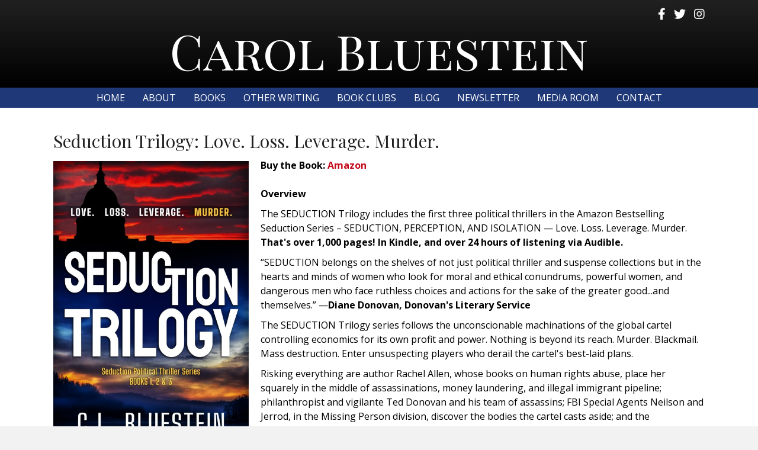

--- FILE ---
content_type: text/html; charset=UTF-8
request_url: https://carolbluestein.com/books/seduction-trilogy/
body_size: 9476
content:
<!DOCTYPE html>
<html lang="en-US" prefix="og: https://ogp.me/ns#">
<head>
<meta charset="UTF-8" />
<script>
var gform;gform||(document.addEventListener("gform_main_scripts_loaded",function(){gform.scriptsLoaded=!0}),document.addEventListener("gform/theme/scripts_loaded",function(){gform.themeScriptsLoaded=!0}),window.addEventListener("DOMContentLoaded",function(){gform.domLoaded=!0}),gform={domLoaded:!1,scriptsLoaded:!1,themeScriptsLoaded:!1,isFormEditor:()=>"function"==typeof InitializeEditor,callIfLoaded:function(o){return!(!gform.domLoaded||!gform.scriptsLoaded||!gform.themeScriptsLoaded&&!gform.isFormEditor()||(gform.isFormEditor()&&console.warn("The use of gform.initializeOnLoaded() is deprecated in the form editor context and will be removed in Gravity Forms 3.1."),o(),0))},initializeOnLoaded:function(o){gform.callIfLoaded(o)||(document.addEventListener("gform_main_scripts_loaded",()=>{gform.scriptsLoaded=!0,gform.callIfLoaded(o)}),document.addEventListener("gform/theme/scripts_loaded",()=>{gform.themeScriptsLoaded=!0,gform.callIfLoaded(o)}),window.addEventListener("DOMContentLoaded",()=>{gform.domLoaded=!0,gform.callIfLoaded(o)}))},hooks:{action:{},filter:{}},addAction:function(o,r,e,t){gform.addHook("action",o,r,e,t)},addFilter:function(o,r,e,t){gform.addHook("filter",o,r,e,t)},doAction:function(o){gform.doHook("action",o,arguments)},applyFilters:function(o){return gform.doHook("filter",o,arguments)},removeAction:function(o,r){gform.removeHook("action",o,r)},removeFilter:function(o,r,e){gform.removeHook("filter",o,r,e)},addHook:function(o,r,e,t,n){null==gform.hooks[o][r]&&(gform.hooks[o][r]=[]);var d=gform.hooks[o][r];null==n&&(n=r+"_"+d.length),gform.hooks[o][r].push({tag:n,callable:e,priority:t=null==t?10:t})},doHook:function(r,o,e){var t;if(e=Array.prototype.slice.call(e,1),null!=gform.hooks[r][o]&&((o=gform.hooks[r][o]).sort(function(o,r){return o.priority-r.priority}),o.forEach(function(o){"function"!=typeof(t=o.callable)&&(t=window[t]),"action"==r?t.apply(null,e):e[0]=t.apply(null,e)})),"filter"==r)return e[0]},removeHook:function(o,r,t,n){var e;null!=gform.hooks[o][r]&&(e=(e=gform.hooks[o][r]).filter(function(o,r,e){return!!(null!=n&&n!=o.tag||null!=t&&t!=o.priority)}),gform.hooks[o][r]=e)}});
</script>

<meta name='viewport' content='width=device-width, initial-scale=1.0' />
<meta http-equiv='X-UA-Compatible' content='IE=edge' />
<link rel="profile" href="https://gmpg.org/xfn/11" />

            <script data-no-defer="1" data-ezscrex="false" data-cfasync="false" data-pagespeed-no-defer data-cookieconsent="ignore">
                var ctPublicFunctions = {"_ajax_nonce":"e76332fddd","_rest_nonce":"0390d11361","_ajax_url":"\/wp-admin\/admin-ajax.php","_rest_url":"https:\/\/carolbluestein.com\/wp-json\/","data__cookies_type":"native","data__ajax_type":"rest","data__bot_detector_enabled":0,"data__frontend_data_log_enabled":1,"cookiePrefix":"","wprocket_detected":false,"host_url":"carolbluestein.com","text__ee_click_to_select":"Click to select the whole data","text__ee_original_email":"The complete one is","text__ee_got_it":"Got it","text__ee_blocked":"Blocked","text__ee_cannot_connect":"Cannot connect","text__ee_cannot_decode":"Can not decode email. Unknown reason","text__ee_email_decoder":"CleanTalk email decoder","text__ee_wait_for_decoding":"The magic is on the way!","text__ee_decoding_process":"Please wait a few seconds while we decode the contact data."}
            </script>
        
            <script data-no-defer="1" data-ezscrex="false" data-cfasync="false" data-pagespeed-no-defer data-cookieconsent="ignore">
                var ctPublic = {"_ajax_nonce":"e76332fddd","settings__forms__check_internal":"0","settings__forms__check_external":"0","settings__forms__force_protection":0,"settings__forms__search_test":"1","settings__forms__wc_add_to_cart":"0","settings__data__bot_detector_enabled":0,"settings__sfw__anti_crawler":0,"blog_home":"https:\/\/carolbluestein.com\/","pixel__setting":"3","pixel__enabled":false,"pixel__url":"https:\/\/moderate2-v4.cleantalk.org\/pixel\/172edc867d811866631fe1b67904794b.gif","data__email_check_before_post":"1","data__email_check_exist_post":0,"data__cookies_type":"native","data__key_is_ok":true,"data__visible_fields_required":true,"wl_brandname":"Anti-Spam by CleanTalk","wl_brandname_short":"CleanTalk","ct_checkjs_key":1907232035,"emailEncoderPassKey":"570293056414d21c896b3e668df54a3c","bot_detector_forms_excluded":"W10=","advancedCacheExists":false,"varnishCacheExists":false,"wc_ajax_add_to_cart":false}
            </script>
        
<!-- Search Engine Optimization by Rank Math PRO - https://rankmath.com/ -->
<title>Seduction Trilogy: Love. Loss. Leverage. Murder. | Carol Bluestein</title>
<meta name="robots" content="follow, index, max-snippet:-1, max-video-preview:-1, max-image-preview:large"/>
<link rel="canonical" href="https://carolbluestein.com/books/seduction-trilogy/" />
<meta property="og:locale" content="en_US" />
<meta property="og:type" content="article" />
<meta property="og:title" content="Seduction Trilogy: Love. Loss. Leverage. Murder. | Carol Bluestein" />
<meta property="og:description" content="Buy the Book: Amazon&nbsp; Overview The SEDUCTION Trilogy includes the first three political thrillers in the Amazon Bestselling Seduction Series – SEDUCTION, PERCEPTION, AND ISOLATION — Love. Loss. Leverage. Murder. That&#039;s over 1,000 pages! In Kindle, and over 24 hours of listening via Audible. “SEDUCTION belongs on the shelves of not just political thriller and&hellip;" />
<meta property="og:url" content="https://carolbluestein.com/books/seduction-trilogy/" />
<meta property="og:site_name" content="Carol Bluestein" />
<meta property="article:publisher" content="https://www.facebook.com/clbluesteinauthor/" />
<meta property="og:updated_time" content="2024-07-23T14:14:42-04:00" />
<meta property="og:image" content="https://carolbluestein.com/wp-content/uploads/2021/12/Carol-Bluestein.jpeg" />
<meta property="og:image:secure_url" content="https://carolbluestein.com/wp-content/uploads/2021/12/Carol-Bluestein.jpeg" />
<meta property="og:image:width" content="908" />
<meta property="og:image:height" content="1080" />
<meta property="og:image:alt" content="Seduction Trilogy: Love. Loss. Leverage. Murder." />
<meta property="og:image:type" content="image/jpeg" />
<meta name="twitter:card" content="summary_large_image" />
<meta name="twitter:title" content="Seduction Trilogy: Love. Loss. Leverage. Murder. | Carol Bluestein" />
<meta name="twitter:description" content="Buy the Book: Amazon&nbsp; Overview The SEDUCTION Trilogy includes the first three political thrillers in the Amazon Bestselling Seduction Series – SEDUCTION, PERCEPTION, AND ISOLATION — Love. Loss. Leverage. Murder. That&#039;s over 1,000 pages! In Kindle, and over 24 hours of listening via Audible. “SEDUCTION belongs on the shelves of not just political thriller and&hellip;" />
<meta name="twitter:site" content="@@clbauthor" />
<meta name="twitter:creator" content="@@clbauthor" />
<meta name="twitter:image" content="https://carolbluestein.com/wp-content/uploads/2021/12/Carol-Bluestein.jpeg" />
<!-- /Rank Math WordPress SEO plugin -->

<link rel='dns-prefetch' href='//static.addtoany.com' />
<link rel='dns-prefetch' href='//fonts.googleapis.com' />
<link href='https://fonts.gstatic.com' crossorigin rel='preconnect' />
<link rel="alternate" type="application/rss+xml" title="Carol Bluestein &raquo; Feed" href="https://carolbluestein.com/feed/" />
<link rel="alternate" type="application/rss+xml" title="Carol Bluestein &raquo; Comments Feed" href="https://carolbluestein.com/comments/feed/" />
<link rel="alternate" title="oEmbed (JSON)" type="application/json+oembed" href="https://carolbluestein.com/wp-json/oembed/1.0/embed?url=https%3A%2F%2Fcarolbluestein.com%2Fbooks%2Fseduction-trilogy%2F" />
<link rel="alternate" title="oEmbed (XML)" type="text/xml+oembed" href="https://carolbluestein.com/wp-json/oembed/1.0/embed?url=https%3A%2F%2Fcarolbluestein.com%2Fbooks%2Fseduction-trilogy%2F&#038;format=xml" />
<style id='wp-img-auto-sizes-contain-inline-css'>
img:is([sizes=auto i],[sizes^="auto," i]){contain-intrinsic-size:3000px 1500px}
/*# sourceURL=wp-img-auto-sizes-contain-inline-css */
</style>
<link rel='stylesheet' id='cleantalk-public-css-css' href='https://carolbluestein.com/wp-content/plugins/cleantalk-spam-protect/css/cleantalk-public.min.css?ver=6.70.1_1766367395' media='all' />
<link rel='stylesheet' id='cleantalk-email-decoder-css-css' href='https://carolbluestein.com/wp-content/plugins/cleantalk-spam-protect/css/cleantalk-email-decoder.min.css?ver=6.70.1_1766367395' media='all' />
<link rel='stylesheet' id='novelist-css' href='https://carolbluestein.com/wp-content/plugins/novelist/templates/novelist-front-end.css?ver=1.3.0' media='all' />
<style id='novelist-inline-css'>
.novelist-button {
			background: #333333;
		}
		
		.novelist-button:hover {
			background: #010101;
		}.novelist-button, .novelist-button:hover {
			color: #ffffff;
		}
/*# sourceURL=novelist-inline-css */
</style>
<link rel='stylesheet' id='font-awesome-5-css' href='https://carolbluestein.com/wp-content/plugins/bb-plugin/fonts/fontawesome/5.15.4/css/all.min.css?ver=2.10.0.5' media='all' />
<link rel='stylesheet' id='font-awesome-css' href='https://carolbluestein.com/wp-content/plugins/bb-plugin/fonts/fontawesome/5.15.4/css/v4-shims.min.css?ver=2.10.0.5' media='all' />
<link rel='stylesheet' id='fl-builder-layout-bundle-13a5f03c80218f55de2bc07d62841c65-css' href='https://carolbluestein.com/wp-content/uploads/bb-plugin/cache/13a5f03c80218f55de2bc07d62841c65-layout-bundle.css?ver=2.10.0.5-1.5.2.1' media='all' />
<link rel='stylesheet' id='addtoany-css' href='https://carolbluestein.com/wp-content/plugins/add-to-any/addtoany.min.css?ver=1.16' media='all' />
<link rel='stylesheet' id='jquery-magnificpopup-css' href='https://carolbluestein.com/wp-content/plugins/bb-plugin/css/jquery.magnificpopup.min.css?ver=2.10.0.5' media='all' />
<link rel='stylesheet' id='bootstrap-css' href='https://carolbluestein.com/wp-content/themes/bb-theme/css/bootstrap.min.css?ver=1.7.19.1' media='all' />
<link rel='stylesheet' id='fl-automator-skin-css' href='https://carolbluestein.com/wp-content/uploads/bb-theme/skin-6934ca9537a54.css?ver=1.7.19.1' media='all' />
<link rel='stylesheet' id='pp-animate-css' href='https://carolbluestein.com/wp-content/plugins/bbpowerpack/assets/css/animate.min.css?ver=3.5.1' media='all' />
<link rel='stylesheet' id='fl-builder-google-fonts-2ab484f6dc4ab6dd1c23af451b6a0d7c-css' href='//fonts.googleapis.com/css?family=Open+Sans%3A300%2C400%2C700%7CPlayfair+Display%3A400%7CPlayfair+Display+SC%3A400&#038;ver=6.9' media='all' />
<script id="addtoany-core-js-before">
window.a2a_config=window.a2a_config||{};a2a_config.callbacks=[];a2a_config.overlays=[];a2a_config.templates={};

//# sourceURL=addtoany-core-js-before
</script>
<script defer src="https://static.addtoany.com/menu/page.js" id="addtoany-core-js"></script>
<script src="https://carolbluestein.com/wp-includes/js/jquery/jquery.min.js?ver=3.7.1" id="jquery-core-js"></script>
<script src="https://carolbluestein.com/wp-includes/js/jquery/jquery-migrate.min.js?ver=3.4.1" id="jquery-migrate-js"></script>
<script defer src="https://carolbluestein.com/wp-content/plugins/add-to-any/addtoany.min.js?ver=1.1" id="addtoany-jquery-js"></script>
<script src="https://carolbluestein.com/wp-content/plugins/cleantalk-spam-protect/js/apbct-public-bundle_gathering.min.js?ver=6.70.1_1766367395" id="apbct-public-bundle_gathering.min-js-js"></script>
<link rel="https://api.w.org/" href="https://carolbluestein.com/wp-json/" /><link rel="EditURI" type="application/rsd+xml" title="RSD" href="https://carolbluestein.com/xmlrpc.php?rsd" />
<link rel='shortlink' href='https://carolbluestein.com/?p=270' />
		<script>
			var bb_powerpack = {
				version: '2.40.10',
				getAjaxUrl: function() { return atob( 'aHR0cHM6Ly9jYXJvbGJsdWVzdGVpbi5jb20vd3AtYWRtaW4vYWRtaW4tYWpheC5waHA=' ); },
				callback: function() {},
				mapMarkerData: {},
				post_id: '270',
				search_term: '',
				current_page: 'https://carolbluestein.com/books/seduction-trilogy/',
				conditionals: {
					is_front_page: false,
					is_home: false,
					is_archive: false,
					current_post_type: '',
					is_tax: false,
										is_author: false,
					current_author: false,
					is_search: false,
									}
			};
		</script>
		<link rel="icon" href="https://carolbluestein.com/wp-content/uploads/2022/02/cropped-CB-favicon-512x512-1-32x32.png" sizes="32x32" />
<link rel="icon" href="https://carolbluestein.com/wp-content/uploads/2022/02/cropped-CB-favicon-512x512-1-192x192.png" sizes="192x192" />
<link rel="apple-touch-icon" href="https://carolbluestein.com/wp-content/uploads/2022/02/cropped-CB-favicon-512x512-1-180x180.png" />
<meta name="msapplication-TileImage" content="https://carolbluestein.com/wp-content/uploads/2022/02/cropped-CB-favicon-512x512-1-270x270.png" />
</head>
<body class="wp-singular book-template-default single single-book postid-270 wp-theme-bb-theme fl-builder-2-10-0-5 fl-themer-1-5-2-1 fl-theme-1-7-19-1 fl-no-js novelist-page fl-theme-builder-header fl-theme-builder-header-header fl-theme-builder-footer fl-theme-builder-footer-footer fl-theme-builder-singular fl-theme-builder-singular-page-copy fl-framework-bootstrap fl-preset-default fl-full-width fl-search-active" itemscope="itemscope" itemtype="https://schema.org/WebPage">
<a aria-label="Skip to content" class="fl-screen-reader-text" href="#fl-main-content">Skip to content</a><div class="fl-page">
	<header class="fl-builder-content fl-builder-content-51 fl-builder-global-templates-locked" data-post-id="51" data-type="header" data-sticky="0" data-sticky-on="" data-sticky-breakpoint="medium" data-shrink="0" data-overlay="0" data-overlay-bg="transparent" data-shrink-image-height="50px" role="banner" itemscope="itemscope" itemtype="http://schema.org/WPHeader"><div class="fl-row fl-row-full-width fl-row-bg-gradient fl-node-5ad3c724d3840 fl-row-default-height fl-row-align-center" data-node="5ad3c724d3840">
	<div class="fl-row-content-wrap">
		<div class="uabb-row-separator uabb-top-row-separator" >
</div>
						<div class="fl-row-content fl-row-fixed-width fl-node-content">
		
<div class="fl-col-group fl-node-5ad3c724d388b fl-col-group-equal-height fl-col-group-align-center fl-col-group-custom-width" data-node="5ad3c724d388b">
			<div class="fl-col fl-node-5ad3c724d3912 fl-col-bg-color fl-col-small-custom-width" data-node="5ad3c724d3912">
	<div class="fl-col-content fl-node-content"><div class="fl-module fl-module-icon-group fl-node-5ad3c724d3abe" data-node="5ad3c724d3abe">
	<div class="fl-module-content fl-node-content">
		<div class="fl-icon-group">
	<span class="fl-icon">
								<a href="https://www.facebook.com/clbluesteinauthor/" target="_blank" rel="noopener" >
							<i class="fa fa-facebook" aria-hidden="true"></i>
						</a>
			</span>
		<span class="fl-icon">
								<a href="https://twitter.com/clbauthor" target="_blank" rel="noopener" >
							<i class="fa fa-twitter" aria-hidden="true"></i>
						</a>
			</span>
		<span class="fl-icon">
				<i class="fa fa-instagram" aria-hidden="true"></i>
					</span>
	</div>
	</div>
</div>
</div>
</div>
	</div>

<div class="fl-col-group fl-node-5ad3c82be3dcf" data-node="5ad3c82be3dcf">
			<div class="fl-col fl-node-5ad3c82be3f06 fl-col-bg-color" data-node="5ad3c82be3f06">
	<div class="fl-col-content fl-node-content"><div class="fl-module fl-module-heading fl-node-5ad3c724d394f" data-node="5ad3c724d394f">
	<div class="fl-module-content fl-node-content">
		<h1 class="fl-heading">
		<a
		href="https://carolbluestein.com"
		title="Carol Bluestein"
		target="_self"
			>
		<span class="fl-heading-text">Carol Bluestein</span>
		</a>
	</h1>
	</div>
</div>
</div>
</div>
	</div>
		</div>
	</div>
</div>
<div class="fl-row fl-row-full-width fl-row-bg-color fl-node-5ad3c7974348d fl-row-default-height fl-row-align-center" data-node="5ad3c7974348d">
	<div class="fl-row-content-wrap">
		<div class="uabb-row-separator uabb-top-row-separator" >
</div>
						<div class="fl-row-content fl-row-fixed-width fl-node-content">
		
<div class="fl-col-group fl-node-5ad3c79744f75" data-node="5ad3c79744f75">
			<div class="fl-col fl-node-5ad3c7974500f fl-col-bg-color" data-node="5ad3c7974500f">
	<div class="fl-col-content fl-node-content"><div class="fl-module fl-module-pp-advanced-menu fl-node-5ad3c7b47729b" data-node="5ad3c7b47729b">
	<div class="fl-module-content fl-node-content">
		<div class="pp-advanced-menu pp-advanced-menu-accordion-collapse pp-menu-default pp-menu-align-center pp-menu-position-below">
   				<div class="pp-advanced-menu-mobile">
			<button class="pp-advanced-menu-mobile-toggle hamburger" tabindex="0" aria-label="Menu" aria-expanded="false">
				<div class="pp-hamburger"><div class="pp-hamburger-box"><div class="pp-hamburger-inner"></div></div></div>			</button>
			</div>
			   	<div class="pp-clear"></div>
	<nav class="pp-menu-nav" aria-label="Menu" itemscope="itemscope" itemtype="https://schema.org/SiteNavigationElement">
		<ul id="menu-primary-navigation" class="menu pp-advanced-menu-horizontal pp-toggle-arrows"><li id="menu-item-43" class="menu-item menu-item-type-post_type menu-item-object-page menu-item-home"><a href="https://carolbluestein.com/"><span class="menu-item-text">Home</span></a></li><li id="menu-item-41" class="menu-item menu-item-type-post_type menu-item-object-page"><a href="https://carolbluestein.com/about/"><span class="menu-item-text">About</span></a></li><li id="menu-item-88" class="menu-item menu-item-type-custom menu-item-object-custom"><a href="/books"><span class="menu-item-text">Books</span></a></li><li id="menu-item-206" class="menu-item menu-item-type-post_type menu-item-object-page"><a href="https://carolbluestein.com/the-good-men-project/"><span class="menu-item-text">Other Writing</span></a></li><li id="menu-item-231" class="menu-item menu-item-type-post_type menu-item-object-page"><a href="https://carolbluestein.com/book-clubs/"><span class="menu-item-text">Book Clubs</span></a></li><li id="menu-item-42" class="menu-item menu-item-type-post_type menu-item-object-page current_page_parent"><a href="https://carolbluestein.com/blog/"><span class="menu-item-text">Blog</span></a></li><li id="menu-item-50" class="menu-item menu-item-type-post_type menu-item-object-page"><a href="https://carolbluestein.com/newsletter/"><span class="menu-item-text">Newsletter</span></a></li><li id="menu-item-40" class="menu-item menu-item-type-post_type menu-item-object-page"><a href="https://carolbluestein.com/media-room/"><span class="menu-item-text">Media Room</span></a></li><li id="menu-item-46" class="menu-item menu-item-type-post_type menu-item-object-page"><a href="https://carolbluestein.com/contact/"><span class="menu-item-text">Contact</span></a></li></ul>	</nav>
</div>
	</div>
</div>
</div>
</div>
	</div>
		</div>
	</div>
</div>
</header><div class="uabb-js-breakpoint" style="display: none;"></div>	<div id="fl-main-content" class="fl-page-content" itemprop="mainContentOfPage" role="main">

		<div class="fl-builder-content fl-builder-content-75 fl-builder-global-templates-locked" data-post-id="75"><div class="fl-row fl-row-full-width fl-row-bg-none fl-node-5aeba9d790c9f fl-row-default-height fl-row-align-center" data-node="5aeba9d790c9f">
	<div class="fl-row-content-wrap">
		<div class="uabb-row-separator uabb-top-row-separator" >
</div>
						<div class="fl-row-content fl-row-fixed-width fl-node-content">
		
<div class="fl-col-group fl-node-5aeba9d790d9a" data-node="5aeba9d790d9a">
			<div class="fl-col fl-node-5aeba9d790dd4 fl-col-bg-color" data-node="5aeba9d790dd4">
	<div class="fl-col-content fl-node-content"><div class="fl-module fl-module-heading fl-node-5aeba9d790e11" data-node="5aeba9d790e11">
	<div class="fl-module-content fl-node-content">
		<h2 class="fl-heading">
		<span class="fl-heading-text">Seduction Trilogy: Love. Loss. Leverage. Murder.</span>
	</h2>
	</div>
</div>
</div>
</div>
	</div>

<div class="fl-col-group fl-node-5aeba9d790cdf" data-node="5aeba9d790cdf">
			<div class="fl-col fl-node-5aeba9d790d1e fl-col-bg-color" data-node="5aeba9d790d1e">
	<div class="fl-col-content fl-node-content"><div class="fl-module fl-module-fl-post-content fl-node-5aeba9d790c60" data-node="5aeba9d790c60">
	<div class="fl-module-content fl-node-content">
		<div itemscope itemtype="http://schema.org/Book">
	<img loading="lazy" decoding="async" width="651" height="1024" src="https://carolbluestein.com/wp-content/uploads/2022/03/Seduction-Trilogy-CL-Bluestein-651x1024.jpg" class="novelist-cover-image alignleft" alt="" srcset="https://carolbluestein.com/wp-content/uploads/2022/03/Seduction-Trilogy-CL-Bluestein-651x1024.jpg 651w, https://carolbluestein.com/wp-content/uploads/2022/03/Seduction-Trilogy-CL-Bluestein-191x300.jpg 191w, https://carolbluestein.com/wp-content/uploads/2022/03/Seduction-Trilogy-CL-Bluestein-768x1208.jpg 768w, https://carolbluestein.com/wp-content/uploads/2022/03/Seduction-Trilogy-CL-Bluestein.jpg 814w" sizes="auto, (max-width: 651px) 100vw, 651px" /><strong>Buy the Book: <a href="https://www.amazon.com/dp/B09VC5VJ94/" target="_blank" rel="noopener">Amazon</a></strong><br><p>&nbsp;<br />
<strong>Overview</strong></p>
<p>The SEDUCTION Trilogy includes the first three political thrillers in the Amazon Bestselling Seduction Series – SEDUCTION, PERCEPTION, AND ISOLATION — Love. Loss. Leverage. Murder. <strong>That's over 1,000 pages! In Kindle, and over 24 hours of listening via Audible.</strong></p>
<p>“SEDUCTION belongs on the shelves of not just political thriller and suspense collections but in the hearts and minds of women who look for moral and ethical conundrums, powerful women, and dangerous men who face ruthless choices and actions for the sake of the greater good...and themselves.” —<strong>Diane Donovan, Donovan's Literary Service</strong></p>
<p>The SEDUCTION Trilogy series follows the unconscionable machinations of the global cartel controlling economics for its own profit and power. Nothing is beyond its reach. Murder. Blackmail. Mass destruction. Enter unsuspecting players who derail the cartel's best-laid plans.</p>
<p>Risking everything are author Rachel Allen, whose books on human rights abuse, place her squarely in the middle of assassinations, money laundering, and illegal immigrant pipeline; philanthropist and vigilante Ted Donovan and his team of assassins; FBI Special Agents Neilson and Jerrod, in the Missing Person division, discover the bodies the cartel casts aside; and the Philadelphia elite Vanderhagen Family, cartel member and designated enforcers. From the office of the United States President to the confines of a small apartment in NYC, events collide to weave a web of intrigue, fear, and death.</p>
<p>“SEDUCTION takes on a whole new meaning in Bluestein's intricate, political thriller. Readers will find themselves engrossed in it as they follow the powerful players who are playing a very deadly and evil game. Fast-paced and all too realistic.” —<strong>Kristi Elizabeth, <em>San Francisco Book Review</em></strong></p>
<p>Grab your copy of the SEDUCTION Trilogy for an absorbing rollercoaster of thrills and chills while you experience the turmoil of life and life-altering events. Join our heroes as they put their lives on the line for love, life, and country.</p>
</div>	</div>
</div>
</div>
</div>
	</div>
		</div>
	</div>
</div>
</div><div class="uabb-js-breakpoint" style="display: none;"></div>
	</div><!-- .fl-page-content -->
	<footer class="fl-builder-content fl-builder-content-53 fl-builder-global-templates-locked" data-post-id="53" data-type="footer" itemscope="itemscope" itemtype="http://schema.org/WPFooter"><div class="fl-row fl-row-full-width fl-row-bg-color fl-node-5ad3c73078c14 fl-row-default-height fl-row-align-center" data-node="5ad3c73078c14">
	<div class="fl-row-content-wrap">
		<div class="uabb-row-separator uabb-top-row-separator" >
</div>
						<div class="fl-row-content fl-row-fixed-width fl-node-content">
		
<div class="fl-col-group fl-node-5ad3c73078c5f" data-node="5ad3c73078c5f">
			<div class="fl-col fl-node-5ad3c73078ca7 fl-col-bg-color" data-node="5ad3c73078ca7">
	<div class="fl-col-content fl-node-content"><div class="fl-module fl-module-rich-text fl-node-5ad3c73078ce6" data-node="5ad3c73078ce6">
	<div class="fl-module-content fl-node-content">
		<div class="fl-rich-text">
	<p style="text-align: center;">Copyright © 2026 Carol Bluestein. Site by <a href="http://authorbytes.com">AuthorBytes</a>.</p>
</div>
	</div>
</div>
</div>
</div>
	</div>
		</div>
	</div>
</div>
</footer><div class="uabb-js-breakpoint" style="display: none;"></div>	</div><!-- .fl-page -->
<img alt="Cleantalk Pixel" title="Cleantalk Pixel" id="apbct_pixel" style="display: none;" src="https://moderate2-v4.cleantalk.org/pixel/172edc867d811866631fe1b67904794b.gif"><script>				
                    document.addEventListener('DOMContentLoaded', function () {
                        setTimeout(function(){
                            if( document.querySelectorAll('[name^=ct_checkjs]').length > 0 ) {
                                if (typeof apbct_public_sendREST === 'function' && typeof apbct_js_keys__set_input_value === 'function') {
                                    apbct_public_sendREST(
                                    'js_keys__get',
                                    { callback: apbct_js_keys__set_input_value })
                                }
                            }
                        },0)					    
                    })				
                </script><script type="speculationrules">
{"prefetch":[{"source":"document","where":{"and":[{"href_matches":"/*"},{"not":{"href_matches":["/wp-*.php","/wp-admin/*","/wp-content/uploads/*","/wp-content/*","/wp-content/plugins/*","/wp-content/themes/bb-theme/*","/*\\?(.+)"]}},{"not":{"selector_matches":"a[rel~=\"nofollow\"]"}},{"not":{"selector_matches":".no-prefetch, .no-prefetch a"}}]},"eagerness":"conservative"}]}
</script>
        <script>
            // Do not change this comment line otherwise Speed Optimizer won't be able to detect this script

            (function () {
                function sendRequest(url, body) {
                    if(!window.fetch) {
                        const xhr = new XMLHttpRequest();
                        xhr.open("POST", url, true);
                        xhr.setRequestHeader("Content-Type", "application/json;charset=UTF-8");
                        xhr.send(JSON.stringify(body))
                        return
                    }

                    const request = fetch(url, {
                        method: 'POST',
                        body: JSON.stringify(body),
                        keepalive: true,
                        headers: {
                            'Content-Type': 'application/json;charset=UTF-8'
                        }
                    });
                }

                const calculateParentDistance = (child, parent) => {
                    let count = 0;
                    let currentElement = child;

                    // Traverse up the DOM tree until we reach parent or the top of the DOM
                    while (currentElement && currentElement !== parent) {
                        currentElement = currentElement.parentNode;
                        count++;
                    }

                    // If parent was not found in the hierarchy, return -1
                    if (!currentElement) {
                        return -1; // Indicates parent is not an ancestor of element
                    }

                    return count; // Number of layers between element and parent
                }
                const isMatchingClass = (linkRule, href, classes, ids) => {
                    return classes.includes(linkRule.value)
                }
                const isMatchingId = (linkRule, href, classes, ids) => {
                    return ids.includes(linkRule.value)
                }
                const isMatchingDomain = (linkRule, href, classes, ids) => {
                    if(!URL.canParse(href)) {
                        return false
                    }

                    const url = new URL(href)
                    const host = url.host
                    const hostsToMatch = [host]

                    if(host.startsWith('www.')) {
                        hostsToMatch.push(host.substring(4))
                    } else {
                        hostsToMatch.push('www.' + host)
                    }

                    return hostsToMatch.includes(linkRule.value)
                }
                const isMatchingExtension = (linkRule, href, classes, ids) => {
                    if(!URL.canParse(href)) {
                        return false
                    }

                    const url = new URL(href)

                    return url.pathname.endsWith('.' + linkRule.value)
                }
                const isMatchingSubdirectory = (linkRule, href, classes, ids) => {
                    if(!URL.canParse(href)) {
                        return false
                    }

                    const url = new URL(href)

                    return url.pathname.startsWith('/' + linkRule.value + '/')
                }
                const isMatchingProtocol = (linkRule, href, classes, ids) => {
                    if(!URL.canParse(href)) {
                        return false
                    }

                    const url = new URL(href)

                    return url.protocol === linkRule.value + ':'
                }
                const isMatchingExternal = (linkRule, href, classes, ids) => {
                    if(!URL.canParse(href) || !URL.canParse(document.location.href)) {
                        return false
                    }

                    const matchingProtocols = ['http:', 'https:']
                    const siteUrl = new URL(document.location.href)
                    const linkUrl = new URL(href)

                    // Links to subdomains will appear to be external matches according to JavaScript,
                    // but the PHP rules will filter those events out.
                    return matchingProtocols.includes(linkUrl.protocol) && siteUrl.host !== linkUrl.host
                }
                const isMatch = (linkRule, href, classes, ids) => {
                    switch (linkRule.type) {
                        case 'class':
                            return isMatchingClass(linkRule, href, classes, ids)
                        case 'id':
                            return isMatchingId(linkRule, href, classes, ids)
                        case 'domain':
                            return isMatchingDomain(linkRule, href, classes, ids)
                        case 'extension':
                            return isMatchingExtension(linkRule, href, classes, ids)
                        case 'subdirectory':
                            return isMatchingSubdirectory(linkRule, href, classes, ids)
                        case 'protocol':
                            return isMatchingProtocol(linkRule, href, classes, ids)
                        case 'external':
                            return isMatchingExternal(linkRule, href, classes, ids)
                        default:
                            return false;
                    }
                }
                const track = (element) => {
                    const href = element.href ?? null
                    const classes = Array.from(element.classList)
                    const ids = [element.id]
                    const linkRules = [{"type":"extension","value":"pdf"},{"type":"extension","value":"zip"},{"type":"protocol","value":"mailto"},{"type":"protocol","value":"tel"}]
                    if(linkRules.length === 0) {
                        return
                    }

                    // For link rules that target an id, we need to allow that id to appear
                    // in any ancestor up to the 7th ancestor. This loop looks for those matches
                    // and counts them.
                    linkRules.forEach((linkRule) => {
                        if(linkRule.type !== 'id') {
                            return;
                        }

                        const matchingAncestor = element.closest('#' + linkRule.value)

                        if(!matchingAncestor || matchingAncestor.matches('html, body')) {
                            return;
                        }

                        const depth = calculateParentDistance(element, matchingAncestor)

                        if(depth < 7) {
                            ids.push(linkRule.value)
                        }
                    });

                    // For link rules that target a class, we need to allow that class to appear
                    // in any ancestor up to the 7th ancestor. This loop looks for those matches
                    // and counts them.
                    linkRules.forEach((linkRule) => {
                        if(linkRule.type !== 'class') {
                            return;
                        }

                        const matchingAncestor = element.closest('.' + linkRule.value)

                        if(!matchingAncestor || matchingAncestor.matches('html, body')) {
                            return;
                        }

                        const depth = calculateParentDistance(element, matchingAncestor)

                        if(depth < 7) {
                            classes.push(linkRule.value)
                        }
                    });

                    const hasMatch = linkRules.some((linkRule) => {
                        return isMatch(linkRule, href, classes, ids)
                    })

                    if(!hasMatch) {
                        return
                    }

                    const url = "https://carolbluestein.com/wp-content/plugins/independent-analytics-pro/iawp-click-endpoint.php";
                    const body = {
                        href: href,
                        classes: classes.join(' '),
                        ids: ids.join(' '),
                        ...{"payload":{"resource":"singular","singular_id":270,"page":1},"signature":"0682643b93f1e99d4ddcd0be2fdcefd9"}                    };

                    sendRequest(url, body)
                }
                document.addEventListener('mousedown', function (event) {
                                        if (navigator.webdriver || /bot|crawler|spider|crawling|semrushbot|chrome-lighthouse/i.test(navigator.userAgent)) {
                        return;
                    }
                    
                    const element = event.target.closest('a')

                    if(!element) {
                        return
                    }

                    const isPro = true
                    if(!isPro) {
                        return
                    }

                    // Don't track left clicks with this event. The click event is used for that.
                    if(event.button === 0) {
                        return
                    }

                    track(element)
                })
                document.addEventListener('click', function (event) {
                                        if (navigator.webdriver || /bot|crawler|spider|crawling|semrushbot|chrome-lighthouse/i.test(navigator.userAgent)) {
                        return;
                    }
                    
                    const element = event.target.closest('a, button, input[type="submit"], input[type="button"]')

                    if(!element) {
                        return
                    }

                    const isPro = true
                    if(!isPro) {
                        return
                    }

                    track(element)
                })
                document.addEventListener('play', function (event) {
                                        if (navigator.webdriver || /bot|crawler|spider|crawling|semrushbot|chrome-lighthouse/i.test(navigator.userAgent)) {
                        return;
                    }
                    
                    const element = event.target.closest('audio, video')

                    if(!element) {
                        return
                    }

                    const isPro = true
                    if(!isPro) {
                        return
                    }

                    track(element)
                }, true)
                document.addEventListener("DOMContentLoaded", function (e) {
                    if (document.hasOwnProperty("visibilityState") && document.visibilityState === "prerender") {
                        return;
                    }

                                            if (navigator.webdriver || /bot|crawler|spider|crawling|semrushbot|chrome-lighthouse/i.test(navigator.userAgent)) {
                            return;
                        }
                    
                    let referrer_url = null;

                    if (typeof document.referrer === 'string' && document.referrer.length > 0) {
                        referrer_url = document.referrer;
                    }

                    const params = location.search.slice(1).split('&').reduce((acc, s) => {
                        const [k, v] = s.split('=');
                        return Object.assign(acc, {[k]: v});
                    }, {});

                    const url = "https://carolbluestein.com/wp-json/iawp/search";
                    const body = {
                        referrer_url,
                        utm_source: params.utm_source,
                        utm_medium: params.utm_medium,
                        utm_campaign: params.utm_campaign,
                        utm_term: params.utm_term,
                        utm_content: params.utm_content,
                        gclid: params.gclid,
                        ...{"payload":{"resource":"singular","singular_id":270,"page":1},"signature":"0682643b93f1e99d4ddcd0be2fdcefd9"}                    };

                    sendRequest(url, body)
                });
            })();
        </script>
        <script src="https://carolbluestein.com/wp-content/plugins/bb-plugin/js/libs/jquery.imagesloaded.min.js?ver=2.10.0.5" id="imagesloaded-js"></script>
<script src="https://carolbluestein.com/wp-content/plugins/bb-plugin/js/libs/jquery.ba-throttle-debounce.min.js?ver=2.10.0.5" id="jquery-throttle-js"></script>
<script src="https://carolbluestein.com/wp-content/plugins/bb-plugin/js/libs/jquery.fitvids.min.js?ver=1.2" id="jquery-fitvids-js"></script>
<script src="https://carolbluestein.com/wp-content/uploads/bb-plugin/cache/68a2c4151dfd0bb45d347933b4806ea9-layout-bundle.js?ver=2.10.0.5-1.5.2.1" id="fl-builder-layout-bundle-68a2c4151dfd0bb45d347933b4806ea9-js"></script>
<script src="https://carolbluestein.com/wp-content/plugins/bb-plugin/js/libs/jquery.magnificpopup.min.js?ver=2.10.0.5" id="jquery-magnificpopup-js"></script>
<script src="https://carolbluestein.com/wp-content/themes/bb-theme/js/bootstrap.min.js?ver=1.7.19.1" id="bootstrap-js"></script>
<script id="fl-automator-js-extra">
var themeopts = {"medium_breakpoint":"992","mobile_breakpoint":"768","lightbox":"enabled","scrollTopPosition":"800"};
//# sourceURL=fl-automator-js-extra
</script>
<script src="https://carolbluestein.com/wp-content/themes/bb-theme/js/theme.min.js?ver=1.7.19.1" id="fl-automator-js"></script>
</body>
</html>
